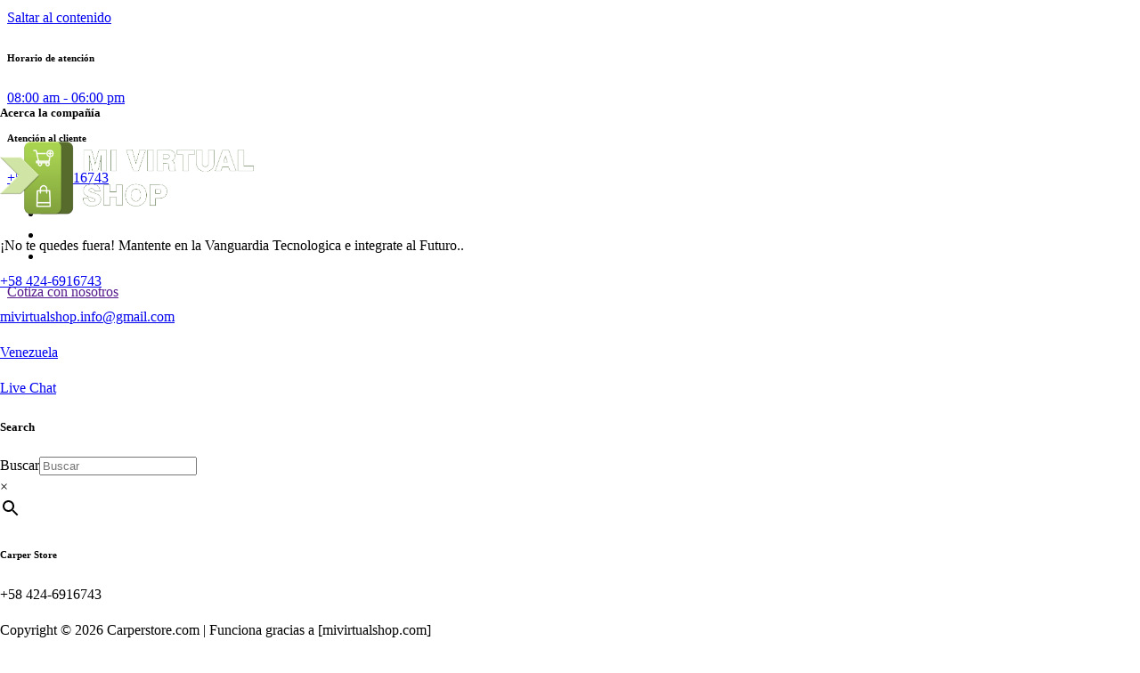

--- FILE ---
content_type: text/html; charset=UTF-8
request_url: https://carperstore.com/shop/perfumes/mirage/perfume-mirage-fleur-damour-red-dama/
body_size: 13968
content:
<!DOCTYPE html>
<html lang="es">
	<head>
		<meta charset="UTF-8">
		<meta name="viewport" content="width=device-width, initial-scale=1">
		<link rel="profile" href="https://gmpg.org/xfn/11">
		
		<title>PERFUME MIRAGE FLEUR D`AMOUR RED (DAMA) -</title>
<meta name='robots' content='max-image-preview:large' />
	<style>img:is([sizes="auto" i], [sizes^="auto," i]) { contain-intrinsic-size: 3000px 1500px }</style>
	
<!-- This site is optimized with the Yoast SEO plugin v12.3 - https://yoast.com/wordpress/plugins/seo/ -->
<meta name="robots" content="max-snippet:-1, max-image-preview:large, max-video-preview:-1"/>
<link rel="canonical" href="https://carperstore.com/shop/perfumes/mirage/perfume-mirage-fleur-damour-red-dama/" />
<meta property="og:locale" content="es_ES" />
<meta property="og:type" content="article" />
<meta property="og:title" content="PERFUME MIRAGE FLEUR D`AMOUR RED (DAMA) -" />
<meta property="og:url" content="https://carperstore.com/shop/perfumes/mirage/perfume-mirage-fleur-damour-red-dama/" />
<meta property="article:publisher" content="https://www.facebook.com/Carperstore-476661115856390/" />
<meta property="og:image" content="https://carperstore.com/wp-content/uploads/2019/08/Fleur-D’amour-red-Kenzo-flower-L´elixir-By-Kenzo.jpg" />
<meta property="og:image:secure_url" content="https://carperstore.com/wp-content/uploads/2019/08/Fleur-D’amour-red-Kenzo-flower-L´elixir-By-Kenzo.jpg" />
<meta property="og:image:width" content="768" />
<meta property="og:image:height" content="1080" />
<meta name="twitter:card" content="summary_large_image" />
<meta name="twitter:title" content="PERFUME MIRAGE FLEUR D`AMOUR RED (DAMA) -" />
<meta name="twitter:site" content="@carperstorevzla" />
<meta name="twitter:image" content="https://carperstore.com/wp-content/uploads/2019/08/Fleur-D’amour-red-Kenzo-flower-L´elixir-By-Kenzo.jpg" />
<meta name="twitter:creator" content="@carperstorevzla" />
<script type='application/ld+json' class='yoast-schema-graph yoast-schema-graph--main'>{"@context":"https://schema.org","@graph":[{"@type":"WebSite","@id":"https://carperstore.com/#website","url":"https://carperstore.com/","name":"Carper Store","potentialAction":{"@type":"SearchAction","target":"https://carperstore.com/?s={search_term_string}","query-input":"required name=search_term_string"}},{"@type":"ImageObject","@id":"https://carperstore.com/shop/perfumes/mirage/perfume-mirage-fleur-damour-red-dama/#primaryimage","url":"https://carperstore.com/wp-content/uploads/2019/08/Fleur-D\u2019amour-red-Kenzo-flower-L\u00b4elixir-By-Kenzo.jpg","width":768,"height":1080},{"@type":"WebPage","@id":"https://carperstore.com/shop/perfumes/mirage/perfume-mirage-fleur-damour-red-dama/#webpage","url":"https://carperstore.com/shop/perfumes/mirage/perfume-mirage-fleur-damour-red-dama/","inLanguage":"es","name":"PERFUME MIRAGE FLEUR D`AMOUR RED (DAMA) -","isPartOf":{"@id":"https://carperstore.com/#website"},"primaryImageOfPage":{"@id":"https://carperstore.com/shop/perfumes/mirage/perfume-mirage-fleur-damour-red-dama/#primaryimage"},"datePublished":"2021-06-18T13:53:05-04:30","dateModified":"2025-06-26T17:30:50-04:30"}]}</script>
<!-- / Yoast SEO plugin. -->

<link rel='dns-prefetch' href='//fonts.googleapis.com' />
<link rel="alternate" type="application/rss+xml" title=" &raquo; Feed" href="https://carperstore.com/feed/" />
<link rel="alternate" type="application/rss+xml" title=" &raquo; Feed de los comentarios" href="https://carperstore.com/comments/feed/" />
<script type="text/javascript">
/* <![CDATA[ */
window._wpemojiSettings = {"baseUrl":"https:\/\/s.w.org\/images\/core\/emoji\/16.0.1\/72x72\/","ext":".png","svgUrl":"https:\/\/s.w.org\/images\/core\/emoji\/16.0.1\/svg\/","svgExt":".svg","source":{"concatemoji":"https:\/\/carperstore.com\/wp-includes\/js\/wp-emoji-release.min.js?ver=6.8.3"}};
/*! This file is auto-generated */
!function(s,n){var o,i,e;function c(e){try{var t={supportTests:e,timestamp:(new Date).valueOf()};sessionStorage.setItem(o,JSON.stringify(t))}catch(e){}}function p(e,t,n){e.clearRect(0,0,e.canvas.width,e.canvas.height),e.fillText(t,0,0);var t=new Uint32Array(e.getImageData(0,0,e.canvas.width,e.canvas.height).data),a=(e.clearRect(0,0,e.canvas.width,e.canvas.height),e.fillText(n,0,0),new Uint32Array(e.getImageData(0,0,e.canvas.width,e.canvas.height).data));return t.every(function(e,t){return e===a[t]})}function u(e,t){e.clearRect(0,0,e.canvas.width,e.canvas.height),e.fillText(t,0,0);for(var n=e.getImageData(16,16,1,1),a=0;a<n.data.length;a++)if(0!==n.data[a])return!1;return!0}function f(e,t,n,a){switch(t){case"flag":return n(e,"\ud83c\udff3\ufe0f\u200d\u26a7\ufe0f","\ud83c\udff3\ufe0f\u200b\u26a7\ufe0f")?!1:!n(e,"\ud83c\udde8\ud83c\uddf6","\ud83c\udde8\u200b\ud83c\uddf6")&&!n(e,"\ud83c\udff4\udb40\udc67\udb40\udc62\udb40\udc65\udb40\udc6e\udb40\udc67\udb40\udc7f","\ud83c\udff4\u200b\udb40\udc67\u200b\udb40\udc62\u200b\udb40\udc65\u200b\udb40\udc6e\u200b\udb40\udc67\u200b\udb40\udc7f");case"emoji":return!a(e,"\ud83e\udedf")}return!1}function g(e,t,n,a){var r="undefined"!=typeof WorkerGlobalScope&&self instanceof WorkerGlobalScope?new OffscreenCanvas(300,150):s.createElement("canvas"),o=r.getContext("2d",{willReadFrequently:!0}),i=(o.textBaseline="top",o.font="600 32px Arial",{});return e.forEach(function(e){i[e]=t(o,e,n,a)}),i}function t(e){var t=s.createElement("script");t.src=e,t.defer=!0,s.head.appendChild(t)}"undefined"!=typeof Promise&&(o="wpEmojiSettingsSupports",i=["flag","emoji"],n.supports={everything:!0,everythingExceptFlag:!0},e=new Promise(function(e){s.addEventListener("DOMContentLoaded",e,{once:!0})}),new Promise(function(t){var n=function(){try{var e=JSON.parse(sessionStorage.getItem(o));if("object"==typeof e&&"number"==typeof e.timestamp&&(new Date).valueOf()<e.timestamp+604800&&"object"==typeof e.supportTests)return e.supportTests}catch(e){}return null}();if(!n){if("undefined"!=typeof Worker&&"undefined"!=typeof OffscreenCanvas&&"undefined"!=typeof URL&&URL.createObjectURL&&"undefined"!=typeof Blob)try{var e="postMessage("+g.toString()+"("+[JSON.stringify(i),f.toString(),p.toString(),u.toString()].join(",")+"));",a=new Blob([e],{type:"text/javascript"}),r=new Worker(URL.createObjectURL(a),{name:"wpTestEmojiSupports"});return void(r.onmessage=function(e){c(n=e.data),r.terminate(),t(n)})}catch(e){}c(n=g(i,f,p,u))}t(n)}).then(function(e){for(var t in e)n.supports[t]=e[t],n.supports.everything=n.supports.everything&&n.supports[t],"flag"!==t&&(n.supports.everythingExceptFlag=n.supports.everythingExceptFlag&&n.supports[t]);n.supports.everythingExceptFlag=n.supports.everythingExceptFlag&&!n.supports.flag,n.DOMReady=!1,n.readyCallback=function(){n.DOMReady=!0}}).then(function(){return e}).then(function(){var e;n.supports.everything||(n.readyCallback(),(e=n.source||{}).concatemoji?t(e.concatemoji):e.wpemoji&&e.twemoji&&(t(e.twemoji),t(e.wpemoji)))}))}((window,document),window._wpemojiSettings);
/* ]]> */
</script>
<style id='wp-emoji-styles-inline-css' type='text/css'>

	img.wp-smiley, img.emoji {
		display: inline !important;
		border: none !important;
		box-shadow: none !important;
		height: 1em !important;
		width: 1em !important;
		margin: 0 0.07em !important;
		vertical-align: -0.1em !important;
		background: none !important;
		padding: 0 !important;
	}
</style>
<link rel='stylesheet' id='wp-block-library-css' href='https://carperstore.com/wp-includes/css/dist/block-library/style.min.css?ver=6.8.3' type='text/css' media='all' />
<style id='classic-theme-styles-inline-css' type='text/css'>
/*! This file is auto-generated */
.wp-block-button__link{color:#fff;background-color:#32373c;border-radius:9999px;box-shadow:none;text-decoration:none;padding:calc(.667em + 2px) calc(1.333em + 2px);font-size:1.125em}.wp-block-file__button{background:#32373c;color:#fff;text-decoration:none}
</style>
<style id='global-styles-inline-css' type='text/css'>
:root{--wp--preset--aspect-ratio--square: 1;--wp--preset--aspect-ratio--4-3: 4/3;--wp--preset--aspect-ratio--3-4: 3/4;--wp--preset--aspect-ratio--3-2: 3/2;--wp--preset--aspect-ratio--2-3: 2/3;--wp--preset--aspect-ratio--16-9: 16/9;--wp--preset--aspect-ratio--9-16: 9/16;--wp--preset--color--black: #000000;--wp--preset--color--cyan-bluish-gray: #abb8c3;--wp--preset--color--white: #ffffff;--wp--preset--color--pale-pink: #f78da7;--wp--preset--color--vivid-red: #cf2e2e;--wp--preset--color--luminous-vivid-orange: #ff6900;--wp--preset--color--luminous-vivid-amber: #fcb900;--wp--preset--color--light-green-cyan: #7bdcb5;--wp--preset--color--vivid-green-cyan: #00d084;--wp--preset--color--pale-cyan-blue: #8ed1fc;--wp--preset--color--vivid-cyan-blue: #0693e3;--wp--preset--color--vivid-purple: #9b51e0;--wp--preset--gradient--vivid-cyan-blue-to-vivid-purple: linear-gradient(135deg,rgba(6,147,227,1) 0%,rgb(155,81,224) 100%);--wp--preset--gradient--light-green-cyan-to-vivid-green-cyan: linear-gradient(135deg,rgb(122,220,180) 0%,rgb(0,208,130) 100%);--wp--preset--gradient--luminous-vivid-amber-to-luminous-vivid-orange: linear-gradient(135deg,rgba(252,185,0,1) 0%,rgba(255,105,0,1) 100%);--wp--preset--gradient--luminous-vivid-orange-to-vivid-red: linear-gradient(135deg,rgba(255,105,0,1) 0%,rgb(207,46,46) 100%);--wp--preset--gradient--very-light-gray-to-cyan-bluish-gray: linear-gradient(135deg,rgb(238,238,238) 0%,rgb(169,184,195) 100%);--wp--preset--gradient--cool-to-warm-spectrum: linear-gradient(135deg,rgb(74,234,220) 0%,rgb(151,120,209) 20%,rgb(207,42,186) 40%,rgb(238,44,130) 60%,rgb(251,105,98) 80%,rgb(254,248,76) 100%);--wp--preset--gradient--blush-light-purple: linear-gradient(135deg,rgb(255,206,236) 0%,rgb(152,150,240) 100%);--wp--preset--gradient--blush-bordeaux: linear-gradient(135deg,rgb(254,205,165) 0%,rgb(254,45,45) 50%,rgb(107,0,62) 100%);--wp--preset--gradient--luminous-dusk: linear-gradient(135deg,rgb(255,203,112) 0%,rgb(199,81,192) 50%,rgb(65,88,208) 100%);--wp--preset--gradient--pale-ocean: linear-gradient(135deg,rgb(255,245,203) 0%,rgb(182,227,212) 50%,rgb(51,167,181) 100%);--wp--preset--gradient--electric-grass: linear-gradient(135deg,rgb(202,248,128) 0%,rgb(113,206,126) 100%);--wp--preset--gradient--midnight: linear-gradient(135deg,rgb(2,3,129) 0%,rgb(40,116,252) 100%);--wp--preset--font-size--small: 13px;--wp--preset--font-size--medium: 20px;--wp--preset--font-size--large: 36px;--wp--preset--font-size--x-large: 42px;--wp--preset--font-family--inter: "Inter", sans-serif;--wp--preset--font-family--cardo: Cardo;--wp--preset--spacing--20: 0.44rem;--wp--preset--spacing--30: 0.67rem;--wp--preset--spacing--40: 1rem;--wp--preset--spacing--50: 1.5rem;--wp--preset--spacing--60: 2.25rem;--wp--preset--spacing--70: 3.38rem;--wp--preset--spacing--80: 5.06rem;--wp--preset--shadow--natural: 6px 6px 9px rgba(0, 0, 0, 0.2);--wp--preset--shadow--deep: 12px 12px 50px rgba(0, 0, 0, 0.4);--wp--preset--shadow--sharp: 6px 6px 0px rgba(0, 0, 0, 0.2);--wp--preset--shadow--outlined: 6px 6px 0px -3px rgba(255, 255, 255, 1), 6px 6px rgba(0, 0, 0, 1);--wp--preset--shadow--crisp: 6px 6px 0px rgba(0, 0, 0, 1);}:where(.is-layout-flex){gap: 0.5em;}:where(.is-layout-grid){gap: 0.5em;}body .is-layout-flex{display: flex;}.is-layout-flex{flex-wrap: wrap;align-items: center;}.is-layout-flex > :is(*, div){margin: 0;}body .is-layout-grid{display: grid;}.is-layout-grid > :is(*, div){margin: 0;}:where(.wp-block-columns.is-layout-flex){gap: 2em;}:where(.wp-block-columns.is-layout-grid){gap: 2em;}:where(.wp-block-post-template.is-layout-flex){gap: 1.25em;}:where(.wp-block-post-template.is-layout-grid){gap: 1.25em;}.has-black-color{color: var(--wp--preset--color--black) !important;}.has-cyan-bluish-gray-color{color: var(--wp--preset--color--cyan-bluish-gray) !important;}.has-white-color{color: var(--wp--preset--color--white) !important;}.has-pale-pink-color{color: var(--wp--preset--color--pale-pink) !important;}.has-vivid-red-color{color: var(--wp--preset--color--vivid-red) !important;}.has-luminous-vivid-orange-color{color: var(--wp--preset--color--luminous-vivid-orange) !important;}.has-luminous-vivid-amber-color{color: var(--wp--preset--color--luminous-vivid-amber) !important;}.has-light-green-cyan-color{color: var(--wp--preset--color--light-green-cyan) !important;}.has-vivid-green-cyan-color{color: var(--wp--preset--color--vivid-green-cyan) !important;}.has-pale-cyan-blue-color{color: var(--wp--preset--color--pale-cyan-blue) !important;}.has-vivid-cyan-blue-color{color: var(--wp--preset--color--vivid-cyan-blue) !important;}.has-vivid-purple-color{color: var(--wp--preset--color--vivid-purple) !important;}.has-black-background-color{background-color: var(--wp--preset--color--black) !important;}.has-cyan-bluish-gray-background-color{background-color: var(--wp--preset--color--cyan-bluish-gray) !important;}.has-white-background-color{background-color: var(--wp--preset--color--white) !important;}.has-pale-pink-background-color{background-color: var(--wp--preset--color--pale-pink) !important;}.has-vivid-red-background-color{background-color: var(--wp--preset--color--vivid-red) !important;}.has-luminous-vivid-orange-background-color{background-color: var(--wp--preset--color--luminous-vivid-orange) !important;}.has-luminous-vivid-amber-background-color{background-color: var(--wp--preset--color--luminous-vivid-amber) !important;}.has-light-green-cyan-background-color{background-color: var(--wp--preset--color--light-green-cyan) !important;}.has-vivid-green-cyan-background-color{background-color: var(--wp--preset--color--vivid-green-cyan) !important;}.has-pale-cyan-blue-background-color{background-color: var(--wp--preset--color--pale-cyan-blue) !important;}.has-vivid-cyan-blue-background-color{background-color: var(--wp--preset--color--vivid-cyan-blue) !important;}.has-vivid-purple-background-color{background-color: var(--wp--preset--color--vivid-purple) !important;}.has-black-border-color{border-color: var(--wp--preset--color--black) !important;}.has-cyan-bluish-gray-border-color{border-color: var(--wp--preset--color--cyan-bluish-gray) !important;}.has-white-border-color{border-color: var(--wp--preset--color--white) !important;}.has-pale-pink-border-color{border-color: var(--wp--preset--color--pale-pink) !important;}.has-vivid-red-border-color{border-color: var(--wp--preset--color--vivid-red) !important;}.has-luminous-vivid-orange-border-color{border-color: var(--wp--preset--color--luminous-vivid-orange) !important;}.has-luminous-vivid-amber-border-color{border-color: var(--wp--preset--color--luminous-vivid-amber) !important;}.has-light-green-cyan-border-color{border-color: var(--wp--preset--color--light-green-cyan) !important;}.has-vivid-green-cyan-border-color{border-color: var(--wp--preset--color--vivid-green-cyan) !important;}.has-pale-cyan-blue-border-color{border-color: var(--wp--preset--color--pale-cyan-blue) !important;}.has-vivid-cyan-blue-border-color{border-color: var(--wp--preset--color--vivid-cyan-blue) !important;}.has-vivid-purple-border-color{border-color: var(--wp--preset--color--vivid-purple) !important;}.has-vivid-cyan-blue-to-vivid-purple-gradient-background{background: var(--wp--preset--gradient--vivid-cyan-blue-to-vivid-purple) !important;}.has-light-green-cyan-to-vivid-green-cyan-gradient-background{background: var(--wp--preset--gradient--light-green-cyan-to-vivid-green-cyan) !important;}.has-luminous-vivid-amber-to-luminous-vivid-orange-gradient-background{background: var(--wp--preset--gradient--luminous-vivid-amber-to-luminous-vivid-orange) !important;}.has-luminous-vivid-orange-to-vivid-red-gradient-background{background: var(--wp--preset--gradient--luminous-vivid-orange-to-vivid-red) !important;}.has-very-light-gray-to-cyan-bluish-gray-gradient-background{background: var(--wp--preset--gradient--very-light-gray-to-cyan-bluish-gray) !important;}.has-cool-to-warm-spectrum-gradient-background{background: var(--wp--preset--gradient--cool-to-warm-spectrum) !important;}.has-blush-light-purple-gradient-background{background: var(--wp--preset--gradient--blush-light-purple) !important;}.has-blush-bordeaux-gradient-background{background: var(--wp--preset--gradient--blush-bordeaux) !important;}.has-luminous-dusk-gradient-background{background: var(--wp--preset--gradient--luminous-dusk) !important;}.has-pale-ocean-gradient-background{background: var(--wp--preset--gradient--pale-ocean) !important;}.has-electric-grass-gradient-background{background: var(--wp--preset--gradient--electric-grass) !important;}.has-midnight-gradient-background{background: var(--wp--preset--gradient--midnight) !important;}.has-small-font-size{font-size: var(--wp--preset--font-size--small) !important;}.has-medium-font-size{font-size: var(--wp--preset--font-size--medium) !important;}.has-large-font-size{font-size: var(--wp--preset--font-size--large) !important;}.has-x-large-font-size{font-size: var(--wp--preset--font-size--x-large) !important;}
:where(.wp-block-post-template.is-layout-flex){gap: 1.25em;}:where(.wp-block-post-template.is-layout-grid){gap: 1.25em;}
:where(.wp-block-columns.is-layout-flex){gap: 2em;}:where(.wp-block-columns.is-layout-grid){gap: 2em;}
:root :where(.wp-block-pullquote){font-size: 1.5em;line-height: 1.6;}
</style>
<link rel='stylesheet' id='ufbl-custom-select-css-css' href='https://carperstore.com/wp-content/plugins/ultimate-form-builder-lite/css/jquery.selectbox.css?ver=1.4.4' type='text/css' media='all' />
<link rel='stylesheet' id='ufbl-front-css-css' href='https://carperstore.com/wp-content/plugins/ultimate-form-builder-lite/css/frontend.css?ver=1.4.4' type='text/css' media='all' />
<link rel='stylesheet' id='woo-product-disable-css' href='https://carperstore.com/wp-content/plugins/woo-product-disable/public/css/woo-product-disable-public.css?ver=1.0.0' type='text/css' media='all' />
<link rel='stylesheet' id='woocommerce-layout-css' href='https://carperstore.com/wp-content/plugins/woocommerce/assets/css/woocommerce-layout.css?ver=9.1.5' type='text/css' media='all' />
<style id='woocommerce-layout-inline-css' type='text/css'>

	.infinite-scroll .woocommerce-pagination {
		display: none;
	}
</style>
<link rel='stylesheet' id='woocommerce-smallscreen-css' href='https://carperstore.com/wp-content/plugins/woocommerce/assets/css/woocommerce-smallscreen.css?ver=9.1.5' type='text/css' media='only screen and (max-width: 768px)' />
<link rel='stylesheet' id='woocommerce-general-css' href='https://carperstore.com/wp-content/plugins/woocommerce/assets/css/woocommerce.css?ver=9.1.5' type='text/css' media='all' />
<style id='woocommerce-inline-inline-css' type='text/css'>
.woocommerce form .form-row .required { visibility: visible; }
</style>
<link rel='stylesheet' id='aws-style-css' href='https://carperstore.com/wp-content/plugins/advanced-woo-search/assets/css/common.min.css?ver=3.05' type='text/css' media='all' />
<link rel='stylesheet' id='yith_wcbsl_frontend_style-css' href='https://carperstore.com/wp-content/plugins/yith-woocommerce-best-sellers/assets/css/frontend.css?ver=6.8.3' type='text/css' media='all' />
<link rel='stylesheet' id='bootstrap-min-css' href='https://carperstore.com/wp-content/themes/cozipress/assets/css/bootstrap.min.css?ver=6.8.3' type='text/css' media='all' />
<link rel='stylesheet' id='owl-carousel-min-css' href='https://carperstore.com/wp-content/themes/cozipress/assets/css/owl.carousel.min.css?ver=6.8.3' type='text/css' media='all' />
<link rel='stylesheet' id='font-awesome-css' href='https://carperstore.com/wp-content/themes/cozipress/assets/css/fonts/font-awesome/css/font-awesome.min.css?ver=6.8.3' type='text/css' media='all' />
<style id='font-awesome-inline-css' type='text/css'>
[data-font="FontAwesome"]:before {font-family: 'FontAwesome' !important;content: attr(data-icon) !important;speak: none !important;font-weight: normal !important;font-variant: normal !important;text-transform: none !important;line-height: 1 !important;font-style: normal !important;-webkit-font-smoothing: antialiased !important;-moz-osx-font-smoothing: grayscale !important;}
</style>
<link rel='stylesheet' id='animate-css' href='https://carperstore.com/wp-content/themes/cozipress/assets/css/animate.min.css?ver=6.8.3' type='text/css' media='all' />
<link rel='stylesheet' id='cozipress-editor-style-css' href='https://carperstore.com/wp-content/themes/cozipress/assets/css/editor-style.css?ver=6.8.3' type='text/css' media='all' />
<link rel='stylesheet' id='cozipress-menus-css' href='https://carperstore.com/wp-content/themes/cozipress/assets/css/classic-menu.css?ver=6.8.3' type='text/css' media='all' />
<link rel='stylesheet' id='cozipress-widgets-css' href='https://carperstore.com/wp-content/themes/cozipress/assets/css/widgets.css?ver=6.8.3' type='text/css' media='all' />
<link rel='stylesheet' id='cozipress-main-css' href='https://carperstore.com/wp-content/themes/cozipress/assets/css/main.css?ver=6.8.3' type='text/css' media='all' />
<link rel='stylesheet' id='cozipress-woo-css' href='https://carperstore.com/wp-content/themes/cozipress/assets/css/woo.css?ver=6.8.3' type='text/css' media='all' />
<link rel='stylesheet' id='cozipress-media-query-css' href='https://carperstore.com/wp-content/themes/cozipress/assets/css/responsive.css?ver=6.8.3' type='text/css' media='all' />
<link rel='stylesheet' id='cozipress-style-css' href='https://carperstore.com/wp-content/themes/cozipress/style.css?ver=6.8.3' type='text/css' media='all' />
<style id='cozipress-style-inline-css' type='text/css'>
@media (min-width: 992px) {
							.footer-parallax .cozipress-content {
								position: relative;
								margin-bottom: 728px;
								box-shadow: 0 5px 10px 0 rgb(51 51 51 / 50%);
								z-index: 1;
							}
							.footer-parallax .main-footer {
								position: fixed;
								bottom: 0;
								left: 0;
								width: 100%;
								z-index: 0;
							}
						}

.logo img, .mobile-logo img {
				max-width: 285px;
			}
.main-slider {
		background: rgba(0, 0, 0, 0.75);
	}
.breadcrumb-area {
		 		min-height: 236px;
		 	}
.breadcrumb-area:after {
		 		opacity: 1;
		 	}
 body{ 
			font-size: 16px;
			line-height: 1.5;
			text-transform: inherit;
			font-style: inherit;
		}
 h1{ 
				font-size: px;
				line-height: ;
				text-transform: inherit;
				font-style: inherit;
			}
 h2{ 
				font-size: px;
				line-height: ;
				text-transform: inherit;
				font-style: inherit;
			}
 h3{ 
				font-size: px;
				line-height: ;
				text-transform: inherit;
				font-style: inherit;
			}
 h4{ 
				font-size: px;
				line-height: ;
				text-transform: inherit;
				font-style: inherit;
			}
 h5{ 
				font-size: px;
				line-height: ;
				text-transform: inherit;
				font-style: inherit;
			}
 h6{ 
				font-size: px;
				line-height: ;
				text-transform: inherit;
				font-style: inherit;
			}

</style>
<link rel='stylesheet' id='cozipress-fonts-css' href='//fonts.googleapis.com/css?family=Source+Sans+Pro%3Aital%2Cwght%400%2C200%3B0%2C300%3B0%2C400%3B0%2C600%3B0%2C700%3B0%2C900%3B1%2C200%3B1%2C300%3B1%2C400%3B1%2C600%3B1%2C700%3B1%2C900&#038;subset=latin%2Clatin-ext' type='text/css' media='all' />
<script type="text/javascript" src="https://carperstore.com/wp-includes/js/jquery/jquery.min.js?ver=3.7.1" id="jquery-core-js"></script>
<script type="text/javascript" src="https://carperstore.com/wp-includes/js/jquery/jquery-migrate.min.js?ver=3.4.1" id="jquery-migrate-js"></script>
<script type="text/javascript" src="https://carperstore.com/wp-content/plugins/ultimate-form-builder-lite/js/jquery.selectbox-0.2.min.js?ver=1.4.4" id="ufbl-custom-select-js-js"></script>
<script type="text/javascript" id="ufbl-front-js-js-extra">
/* <![CDATA[ */
var frontend_js_obj = {"default_error_message":"This field is required","ajax_url":"https:\/\/carperstore.com\/wp-admin\/admin-ajax.php","ajax_nonce":"01ab8fa1a7"};
/* ]]> */
</script>
<script type="text/javascript" src="https://carperstore.com/wp-content/plugins/ultimate-form-builder-lite/js/frontend.js?ver=1.4.4" id="ufbl-front-js-js"></script>
<script type="text/javascript" src="https://carperstore.com/wp-content/plugins/woo-product-disable/public/js/woo-product-disable-public.js?ver=1.0.0" id="woo-product-disable-js"></script>
<script type="text/javascript" src="https://carperstore.com/wp-content/plugins/woocommerce/assets/js/jquery-blockui/jquery.blockUI.min.js?ver=2.7.0-wc.9.1.5" id="jquery-blockui-js" defer="defer" data-wp-strategy="defer"></script>
<script type="text/javascript" id="wc-add-to-cart-js-extra">
/* <![CDATA[ */
var wc_add_to_cart_params = {"ajax_url":"\/wp-admin\/admin-ajax.php","wc_ajax_url":"\/?wc-ajax=%%endpoint%%","i18n_view_cart":"View cart","cart_url":"https:\/\/carperstore.com\/cart\/","is_cart":"","cart_redirect_after_add":"no"};
/* ]]> */
</script>
<script type="text/javascript" src="https://carperstore.com/wp-content/plugins/woocommerce/assets/js/frontend/add-to-cart.min.js?ver=9.1.5" id="wc-add-to-cart-js" defer="defer" data-wp-strategy="defer"></script>
<script type="text/javascript" id="wc-single-product-js-extra">
/* <![CDATA[ */
var wc_single_product_params = {"i18n_required_rating_text":"Please select a rating","review_rating_required":"yes","flexslider":{"rtl":false,"animation":"slide","smoothHeight":true,"directionNav":false,"controlNav":"thumbnails","slideshow":false,"animationSpeed":500,"animationLoop":false,"allowOneSlide":false},"zoom_enabled":"","zoom_options":[],"photoswipe_enabled":"","photoswipe_options":{"shareEl":false,"closeOnScroll":false,"history":false,"hideAnimationDuration":0,"showAnimationDuration":0},"flexslider_enabled":""};
/* ]]> */
</script>
<script type="text/javascript" src="https://carperstore.com/wp-content/plugins/woocommerce/assets/js/frontend/single-product.min.js?ver=9.1.5" id="wc-single-product-js" defer="defer" data-wp-strategy="defer"></script>
<script type="text/javascript" src="https://carperstore.com/wp-content/plugins/woocommerce/assets/js/js-cookie/js.cookie.min.js?ver=2.1.4-wc.9.1.5" id="js-cookie-js" defer="defer" data-wp-strategy="defer"></script>
<script type="text/javascript" id="woocommerce-js-extra">
/* <![CDATA[ */
var woocommerce_params = {"ajax_url":"\/wp-admin\/admin-ajax.php","wc_ajax_url":"\/?wc-ajax=%%endpoint%%"};
/* ]]> */
</script>
<script type="text/javascript" src="https://carperstore.com/wp-content/plugins/woocommerce/assets/js/frontend/woocommerce.min.js?ver=9.1.5" id="woocommerce-js" defer="defer" data-wp-strategy="defer"></script>
<script type="text/javascript" src="https://carperstore.com/wp-content/themes/cozipress/assets/js/wow.min.js?ver=6.8.3" id="wow-min-js"></script>
<link rel="https://api.w.org/" href="https://carperstore.com/wp-json/" /><link rel="alternate" title="JSON" type="application/json" href="https://carperstore.com/wp-json/wp/v2/product/1332" /><link rel="EditURI" type="application/rsd+xml" title="RSD" href="https://carperstore.com/xmlrpc.php?rsd" />
<meta name="generator" content="WordPress 6.8.3" />
<meta name="generator" content="WooCommerce 9.1.5" />
<link rel='shortlink' href='https://carperstore.com/?p=1332' />
<link rel="alternate" title="oEmbed (JSON)" type="application/json+oembed" href="https://carperstore.com/wp-json/oembed/1.0/embed?url=https%3A%2F%2Fcarperstore.com%2Fshop%2Fperfumes%2Fmirage%2Fperfume-mirage-fleur-damour-red-dama%2F" />
<link rel="alternate" title="oEmbed (XML)" type="text/xml+oembed" href="https://carperstore.com/wp-json/oembed/1.0/embed?url=https%3A%2F%2Fcarperstore.com%2Fshop%2Fperfumes%2Fmirage%2Fperfume-mirage-fleur-damour-red-dama%2F&#038;format=xml" />
	<noscript><style>.woocommerce-product-gallery{ opacity: 1 !important; }</style></noscript>
		<style type="text/css">
			.site-title,
		.site-description {
			position: absolute;
			clip: rect(1px, 1px, 1px, 1px);
		}
		</style>
	<style class='wp-fonts-local' type='text/css'>
@font-face{font-family:Inter;font-style:normal;font-weight:300 900;font-display:fallback;src:url('https://carperstore.com/wp-content/plugins/woocommerce/assets/fonts/Inter-VariableFont_slnt,wght.woff2') format('woff2');font-stretch:normal;}
@font-face{font-family:Cardo;font-style:normal;font-weight:400;font-display:fallback;src:url('https://carperstore.com/wp-content/plugins/woocommerce/assets/fonts/cardo_normal_400.woff2') format('woff2');}
</style>
<link rel="icon" href="https://carperstore.com/wp-content/uploads/2025/06/cropped-Logo-Carper-Store-final-scaled-1-32x32.jpg" sizes="32x32" />
<link rel="icon" href="https://carperstore.com/wp-content/uploads/2025/06/cropped-Logo-Carper-Store-final-scaled-1-192x192.jpg" sizes="192x192" />
<link rel="apple-touch-icon" href="https://carperstore.com/wp-content/uploads/2025/06/cropped-Logo-Carper-Store-final-scaled-1-180x180.jpg" />
<meta name="msapplication-TileImage" content="https://carperstore.com/wp-content/uploads/2025/06/cropped-Logo-Carper-Store-final-scaled-1-270x270.jpg" />
		<style type="text/css" id="wp-custom-css">
			/*------ Theme Default Css
=======================================*/

/*===== 01. Common Style Start =====*/

/* Colors */

:root {
    --bs-black:#000000;
    --bs-blue:#0d6efd;
    --bs-indigo:#6610f2;
    --bs-purple:#6f42c1;
    --bs-pink:#d63384;
    --bs-red:#dc221c;
    --bs-orange:#fd7e14;
    --bs-orange-dark:#ee4a34;
    --bs-orange-dark-light:#fae4df;
    --bs-yellow:#ffcc00;
    --bs-green:#28a745;
    --bs-teal:#20c997;
    --bs-cyan:#17a2b8;
    --bs-white:#ffffff;
    --bs-gray:#dedede;
    --bs-gray-light: #f7f7f7;
    --bs-gray-dark:#343a40;
    --bs-primary:#c43a2d;
    --bs-primary-dark:#025ce2;
    --bs-primary-light: #effffc;
    --bs-primary-shadow:rgb(0 123 255 / 0.5);
    --bs-secondary:#000;
    --bs-secondary-dark: #1f2120;
    --bs-gray-500: #f2f2f2;
    --bs-gray-500-thumb: #c2c2c2;
    --bs-success:#28a745;
    --bs-info:#17a2b8;
    --bs-warning:#ffc107;
    --bs-danger:#dc3545;
    --bs-light:#f8f9fa;
    --bs-dark:#343a40;
    --bs-font-sans-serif:"Source Sans Pro",system-ui,-apple-system,"Segoe UI",Roboto,"Helvetica Neue",Arial,"Noto Sans",sans-serif,"Apple Color Emoji","Segoe UI Emoji","Segoe UI Symbol","Noto Color Emoji";
    --bs-font-monospace:SFMono-Regular,Menlo,Monaco,Consolas,"Liberation Mono","Courier New",monospace;
    --bs-font-awesome: "FontAwesome";
    --bs-gradient:linear-gradient(180deg,rgba(255,255,255,0.15),rgba(255,255,255,0));
    --bs-gradient-image:linear-gradient(180deg,rgba(255,255,255,0.15),rgba(255,255,255,0));
    --bs-shadow: 2px 5px 20px rgba(0, 0, 0, .2);
    --bs-radius: 0.1875rem;
    --bs-theme-radius: 6.25rem;
    --bs-transition: all .35s cubic-bezier(.645,.045,.355,1);
    --bs-transition-slow: all .55s cubic-bezier(.645,.045,.355,1);
    --bs-transition-very-slow: all .75s cubic-bezier(.645,.045,.355,1);
}

.bg-primary-light {
    background-color: var(--bs-primary-light);
}
		</style>
			</head>
<body data-rsssl=1 class="wp-singular product-template-default single single-product postid-1332 wp-custom-logo wp-theme-cozipress header-transparent homepage-1 theme-cozipress woocommerce woocommerce-page woocommerce-no-js group-blog footer-parallax" >

	<div id="page" class="site">
		<a class="skip-link screen-reader-text" href="#content">Saltar al contenido</a>
	
	<!--===// Start: Main Header
    =================================-->
    <header id="main-header" class="main-header">
        			<div id="above-header" class="above-header d-lg-block d-none wow fadeInDown">
				<div class="header-widget d-flex align-items-center">
					<div class="container">
						<div class="row">
							<div class="col-lg-6 col-12 mb-lg-0 mb-4">
								<div class="widget-left text-lg-left text-center">
											<aside class="widget widget-contact first">
			<div class="contact-area">
				<div class="contact-icon">
					<div class="contact-corn"><i class="fa fa-clock-o"></i></div>
				</div>
				<div class="contact-info">
					<h6 class="title">Horario de atención</h6>
					<p class="text"><a href="javascript:void(0);">08:00 am - 06:00 pm</a></p>
				</div>
			</div>
		</aside>
				<aside class="widget widget-contact second">
			<div class="contact-area">
				<div class="contact-icon">
					<div class="contact-corn"><i class="fa fa-phone"></i></div>
				</div>
				<div class="contact-info">
					<h6 class="title">Atención al cliente</h6>
					<p class="text"><a href="tel:+58 424-6916743">+58 424-6916743</a></p>
				</div>
			</div>
		</aside>
			
								</div>
							</div>
							<div class="col-lg-6 col-12 mb-lg-0 mb-4">                            
								<div class="widget-right justify-content-lg-end justify-content-center text-lg-right text-center">
											<aside class="widget widget_social_widget third">
			<ul>
								<li><a href="#"><i class="fa fa-facebook"></i></a></li>
								<li><a href="#"><i class="fa fa-twitter"></i></a></li>
								<li><a href="#"><i class="fa fa-instagram"></i></a></li>
							</ul>
		</aside>
													<aside class="widget textwidget btn">
															<a href=""  class="btn btn-primary btn-like-icon">Cotiza con nosotros <span class="bticn"><i class="fa fa-arrow-right"></i></span></a>
													</aside>	
																	</div>
							</div>
						</div>
					</div>
				</div>
			</div>
				
		<!--===// Start: Navigation Wrapper
        =================================-->
        <div class="navigation-wrapper">
            <!--===// Start: Main Desktop Navigation
            =================================-->
            <div class="main-navigation-area d-none d-lg-block">
                <div class="main-navigation is-sticky-on ">
                    <div class="container">
                        <div class="row">
                            <div class="col-3 my-auto">
                                <div class="logo">
                                   <a href="https://carperstore.com/" class="custom-logo-link" rel="home"><img width="2560" height="2560" src="https://carperstore.com/wp-content/uploads/2025/06/Logo-Carper-blanco-scaled.png" class="custom-logo" alt="" decoding="async" fetchpriority="high" srcset="https://carperstore.com/wp-content/uploads/2025/06/Logo-Carper-blanco-scaled.png 2560w, https://carperstore.com/wp-content/uploads/2025/06/Logo-Carper-blanco-300x300.png 300w, https://carperstore.com/wp-content/uploads/2025/06/Logo-Carper-blanco-1024x1024.png 1024w, https://carperstore.com/wp-content/uploads/2025/06/Logo-Carper-blanco-150x150.png 150w, https://carperstore.com/wp-content/uploads/2025/06/Logo-Carper-blanco-768x768.png 768w, https://carperstore.com/wp-content/uploads/2025/06/Logo-Carper-blanco-1536x1536.png 1536w, https://carperstore.com/wp-content/uploads/2025/06/Logo-Carper-blanco-2048x2048.png 2048w, https://carperstore.com/wp-content/uploads/2025/06/Logo-Carper-blanco-600x600.png 600w, https://carperstore.com/wp-content/uploads/2025/06/Logo-Carper-blanco-100x100.png 100w" sizes="(max-width: 2560px) 100vw, 2560px" /></a>									                                </div>
                            </div>
                            <div class="col-9 my-auto">
                                <nav class="navbar-area">
                                    <div class="main-navbar">
                                       <ul id="menu-custom-footer-menu" class="main-menu"><li itemscope="itemscope" itemtype="https://www.schema.org/SiteNavigationElement" id="menu-item-350" class="menu-item menu-item-type-post_type menu-item-object-page menu-item-350 nav-item"><a title="Inicio" href="https://carperstore.com/inicio/" class="nav-link">Inicio</a></li>
<li itemscope="itemscope" itemtype="https://www.schema.org/SiteNavigationElement" id="menu-item-351" class="menu-item menu-item-type-post_type menu-item-object-page menu-item-351 nav-item"><a title="Nuestra Empresa" href="https://carperstore.com/nuestra-empresa/" class="nav-link">Nuestra Empresa</a></li>
<li itemscope="itemscope" itemtype="https://www.schema.org/SiteNavigationElement" id="menu-item-349" class="menu-item menu-item-type-taxonomy menu-item-object-category menu-item-349 nav-item"><a title="Blog" href="https://carperstore.com/category/blog/" class="nav-link">Blog</a></li>
<li itemscope="itemscope" itemtype="https://www.schema.org/SiteNavigationElement" id="menu-item-352" class="menu-item menu-item-type-post_type menu-item-object-page menu-item-352 nav-item"><a title="Contacto" href="https://carperstore.com/contacto/" class="nav-link">Contacto</a></li>
<li itemscope="itemscope" itemtype="https://www.schema.org/SiteNavigationElement" id="menu-item-24528" class="menu-item menu-item-type-post_type menu-item-object-page menu-item-has-children current_page_parent dropdown menu-item-24528 nav-item"><a title="Productos" href="https://carperstore.com/productos/" class="nav-link">Productos</a>
<span class='mobile-collapsed d-lg-none'><button type='button' class='fa fa-chevron-right' aria-label='Mobile Collapsed'></button></span><ul class="dropdown-menu"  role="menu">
	<li itemscope="itemscope" itemtype="https://www.schema.org/SiteNavigationElement" id="menu-item-24594" class="menu-item menu-item-type-custom menu-item-object-custom menu-item-24594 nav-item"><a title="Perfumes" href="https://carperstore.com/categoria-producto/perfumes/" class="dropdown-item">Perfumes</a></li>
	<li itemscope="itemscope" itemtype="https://www.schema.org/SiteNavigationElement" id="menu-item-24596" class="menu-item menu-item-type-custom menu-item-object-custom menu-item-24596 nav-item"><a title="Oil Parfum" href="https://carperstore.com/categoria-producto/oil-parfum/" class="dropdown-item">Oil Parfum</a></li>
	<li itemscope="itemscope" itemtype="https://www.schema.org/SiteNavigationElement" id="menu-item-24595" class="menu-item menu-item-type-custom menu-item-object-custom menu-item-24595 nav-item"><a title="Splash y Cremas" href="https://carperstore.com/categoria-producto/perfumes-splash/" class="dropdown-item">Splash y Cremas</a></li>
	<li itemscope="itemscope" itemtype="https://www.schema.org/SiteNavigationElement" id="menu-item-24597" class="menu-item menu-item-type-custom menu-item-object-custom menu-item-24597 nav-item"><a title="Cosméticos" href="https://carperstore.com/categoria-producto/cosmeticos/" class="dropdown-item">Cosméticos</a></li>
</ul>
</li>
</ul>                            
                                    </div>
                                    <div class="main-menu-right">
                                        <ul class="menu-right-list">
																							                                        </ul>                            
                                    </div>
                                </nav>
                            </div>
                        </div>
                    </div>
                </div>
            </div>
            <!--===// End:  Main Desktop Navigation
            =================================-->
            <!--===// Start: Main Mobile Navigation
            =================================-->
            <div class="main-mobile-nav is-sticky-on"> 
                <div class="container">
                    <div class="row">
                        <div class="col-12">
                            <div class="main-mobile-menu">
                                <div class="mobile-logo">
                                    <div class="logo">
                                        <a href="https://carperstore.com/" class="custom-logo-link" rel="home"><img width="2560" height="2560" src="https://carperstore.com/wp-content/uploads/2025/06/Logo-Carper-blanco-scaled.png" class="custom-logo" alt="" decoding="async" srcset="https://carperstore.com/wp-content/uploads/2025/06/Logo-Carper-blanco-scaled.png 2560w, https://carperstore.com/wp-content/uploads/2025/06/Logo-Carper-blanco-300x300.png 300w, https://carperstore.com/wp-content/uploads/2025/06/Logo-Carper-blanco-1024x1024.png 1024w, https://carperstore.com/wp-content/uploads/2025/06/Logo-Carper-blanco-150x150.png 150w, https://carperstore.com/wp-content/uploads/2025/06/Logo-Carper-blanco-768x768.png 768w, https://carperstore.com/wp-content/uploads/2025/06/Logo-Carper-blanco-1536x1536.png 1536w, https://carperstore.com/wp-content/uploads/2025/06/Logo-Carper-blanco-2048x2048.png 2048w, https://carperstore.com/wp-content/uploads/2025/06/Logo-Carper-blanco-600x600.png 600w, https://carperstore.com/wp-content/uploads/2025/06/Logo-Carper-blanco-100x100.png 100w" sizes="(max-width: 2560px) 100vw, 2560px" /></a>										                                    </div>
                                </div>
                                <div class="menu-collapse-wrap">
                                    <div class="hamburger-menu">
                                        <button type="button" class="menu-collapsed" aria-label="Menú colapsado">
                                            <div class="top-bun"></div>
                                            <div class="meat"></div>
                                            <div class="bottom-bun"></div>
                                        </button>
                                    </div>
                                </div>
                                <div class="main-mobile-wrapper">
                                    <div id="mobile-menu-build" class="main-mobile-build">
                                        <button type="button" class="header-close-menu close-style" aria-label="Cerrar menú de cabecera"></button>
                                    </div>
                                </div>
																	<div class="header-above-btn">
										<button type="button" class="header-above-collapse" aria-label="Colapsar encina de la cabecera"><span></span></button>
									</div>
									<div class="header-above-wrapper">
										<div id="header-above-bar" class="header-above-bar"></div>
									</div>
									
                            </div>
                        </div>
                    </div>
                </div>        
            </div>
            <!--===// End: Main Mobile Navigation
            =================================-->
        </div>
        <!--===// End: Navigation Wrapper
        =================================-->
    </header>
    <!-- End: Main Header
    =================================-->	<section id="breadcrumb-section" class="breadcrumb-area breadcrumb-center" style="background: url(https://carperstore.com/wp-content/uploads/2024/08/imagen_2024-08-14_232339250.png) center center scroll;">
        <div class="container">
            <div class="row">
                <div class="col-12">
                    <div class="breadcrumb-content">
                        <div class="breadcrumb-heading">
								<h1>PERFUME MIRAGE FLEUR D`AMOUR RED (DAMA)</h1>
                        </div>
						<ol class="breadcrumb-list">
							<li><a href="https://carperstore.com/"><i class="fa fa-home"></i></a></li>
							<li>
								PERFUME MIRAGE FLEUR D`AMOUR RED (DAMA)							</li>
						</ol>
                    </div>                    
                </div>
            </div>
        </div>
    </section>
		
	<div id="content" class="cozipress-content">
	<!-- Product Sidebar Section -->
<section id="product" class="product-section st-py-default">
        <div class="container">
            <div class="row gy-lg-0 gy-5 wow fadeInUp">
			<!--Product Detail-->
							<div id="product-content" class="col-lg-12">
				
				<div class="woocommerce-notices-wrapper"></div><div id="product-1332" class="product type-product post-1332 status-publish first instock product_cat-mirage product_cat-perfumes product_cat-perfumes-splash product_tag-fleur-damour-red product_tag-kenzo product_tag-kenzo-flower-lelixir product_tag-mirage product_tag-mirage-brands has-post-thumbnail purchasable product-type-simple">

	<div class="woocommerce-product-gallery woocommerce-product-gallery--with-images woocommerce-product-gallery--columns-4 images" data-columns="4" style="opacity: 0; transition: opacity .25s ease-in-out;">
	<div class="woocommerce-product-gallery__wrapper">
		<div data-thumb="https://carperstore.com/wp-content/uploads/2019/08/Fleur-D’amour-red-Kenzo-flower-L´elixir-By-Kenzo-100x100.jpg" data-thumb-alt="" class="woocommerce-product-gallery__image"><a href="https://carperstore.com/wp-content/uploads/2019/08/Fleur-D’amour-red-Kenzo-flower-L´elixir-By-Kenzo.jpg"><img width="600" height="844" src="https://carperstore.com/wp-content/uploads/2019/08/Fleur-D’amour-red-Kenzo-flower-L´elixir-By-Kenzo-600x844.jpg" class="wp-post-image" alt="" title="Fleur D’amour red (Kenzo flower L´elixir By Kenzo)" data-caption="" data-src="https://carperstore.com/wp-content/uploads/2019/08/Fleur-D’amour-red-Kenzo-flower-L´elixir-By-Kenzo.jpg" data-large_image="https://carperstore.com/wp-content/uploads/2019/08/Fleur-D’amour-red-Kenzo-flower-L´elixir-By-Kenzo.jpg" data-large_image_width="768" data-large_image_height="1080" decoding="async" srcset="https://carperstore.com/wp-content/uploads/2019/08/Fleur-D’amour-red-Kenzo-flower-L´elixir-By-Kenzo-600x844.jpg 600w, https://carperstore.com/wp-content/uploads/2019/08/Fleur-D’amour-red-Kenzo-flower-L´elixir-By-Kenzo-213x300.jpg 213w, https://carperstore.com/wp-content/uploads/2019/08/Fleur-D’amour-red-Kenzo-flower-L´elixir-By-Kenzo.jpg 768w, https://carperstore.com/wp-content/uploads/2019/08/Fleur-D’amour-red-Kenzo-flower-L´elixir-By-Kenzo-728x1024.jpg 728w" sizes="(max-width: 600px) 100vw, 600px" /></a></div>
<div class="yith-wcbsl-badge-wrapper yith-wcbsl-mini-badge">
    <div class="yith-wcbsl-badge-content">
        Best Seller    </div>
</div>
	</div>
</div>

	<div class="summary entry-summary">
		<h1 class="product_title entry-title">PERFUME MIRAGE FLEUR D`AMOUR RED (DAMA)</h1><p class="price"><span class="woocommerce-Price-amount amount"><bdi><span class="woocommerce-Price-currencySymbol">&#36;</span>8,00</bdi></span></p>
<p class="stock in-stock">In stock</p>

	
	<form class="cart" action="https://carperstore.com/shop/perfumes/mirage/perfume-mirage-fleur-damour-red-dama/" method="post" enctype='multipart/form-data'>
		
		<div class="quantity">
		<label class="screen-reader-text" for="quantity_6972a4d52377c">PERFUME MIRAGE FLEUR D`AMOUR RED (DAMA) quantity</label>
	<input
		type="number"
				id="quantity_6972a4d52377c"
		class="input-text qty text"
		name="quantity"
		value="1"
		aria-label="Product quantity"
		size="4"
		min="1"
		max="42"
					step="1"
			placeholder=""
			inputmode="numeric"
			autocomplete="off"
			/>
	</div>

		<button type="submit" name="add-to-cart" value="1332" class="single_add_to_cart_button button alt">Add to cart</button>

			</form>

	
<div class="product_meta">

	
	
		<span class="sku_wrapper">SKU: <span class="sku">818098020332</span></span>

	
	<span class="posted_in">Categories: <a href="https://carperstore.com/categoria-producto/perfumes/mirage/" rel="tag">Mirage</a>, <a href="https://carperstore.com/categoria-producto/perfumes/" rel="tag">Perfumes</a>, <a href="https://carperstore.com/categoria-producto/perfumes-splash/" rel="tag">Splash y Cremas</a></span>
	<span class="tagged_as">Tags: <a href="https://carperstore.com/etiqueta-producto/fleur-damour-red/" rel="tag">Fleur D'amour red</a>, <a href="https://carperstore.com/etiqueta-producto/kenzo/" rel="tag">Kenzo</a>, <a href="https://carperstore.com/etiqueta-producto/kenzo-flower-lelixir/" rel="tag">Kenzo flower L´elixir</a>, <a href="https://carperstore.com/etiqueta-producto/mirage/" rel="tag">Mirage</a>, <a href="https://carperstore.com/etiqueta-producto/mirage-brands/" rel="tag">Mirage Brands</a></span>
	
</div>
	</div>

	
	<section class="related products">

					<h2>Related products</h2>
				
		<ul class="products columns-4">

			
					<li class="product type-product post-1335 status-publish first instock product_cat-perfumes product_cat-mirage product_cat-perfumes-splash product_tag-glamour-gold product_tag-gucci product_tag-gucci-premiere product_tag-mirage product_tag-mirage-brands has-post-thumbnail purchasable product-type-simple">
	<div class="product">
		<div class="product-single">
			<div class="product-img">
				<a href="https://carperstore.com/shop/perfumes/mirage/perfume-mirage-glamour-gold-dama/" class="woocommerce-LoopProduct-link woocommerce-loop-product__link">				<a href="https://carperstore.com/shop/perfumes/mirage/perfume-mirage-glamour-gold-dama/">
					<img width="768" height="500" src="https://carperstore.com/wp-content/uploads/2019/08/Glamour-gold-Gucci-premiere-By-Gucci-768x500.jpg" class="attachment-post-thumbnail size-post-thumbnail wp-post-image" alt="" decoding="async" />				</a>
				
								<div class="product-action">			
					</a><a href="?add-to-cart=1335" aria-describedby="woocommerce_loop_add_to_cart_link_describedby_1335" data-quantity="1" class="button product_type_simple add_to_cart_button ajax_add_to_cart" data-product_id="1335" data-product_sku="818098020387" aria-label="Add to cart: &ldquo;PERFUME MIRAGE GLAMOUR GOLD (DAMA)&rdquo;" rel="nofollow">Add to cart</a><span id="woocommerce_loop_add_to_cart_link_describedby_1335" class="screen-reader-text">
	</span>
				</div>
			</div>
			<div class="product-content-outer">
				<div class="product-content">
					<div class="pro-rating">
											</div>
					<h3><a href="https://carperstore.com/shop/perfumes/mirage/perfume-mirage-glamour-gold-dama/">PERFUME MIRAGE GLAMOUR GOLD (DAMA)</a></h3>
					<div class="price">
						<span class="woocommerce-Price-amount amount"><span class="woocommerce-Price-currencySymbol">&#036;</span>8,00</span>					</div>
				</div>
			</div>
		</div>
	</div>
</li>

			
					<li class="product type-product post-1347 status-publish instock product_cat-perfumes product_cat-mirage product_cat-perfumes-splash product_tag-britney-spears product_tag-fantasy product_tag-mirage product_tag-mirage-brands product_tag-mysterious has-post-thumbnail purchasable product-type-simple">
	<div class="product">
		<div class="product-single">
			<div class="product-img">
				<a href="https://carperstore.com/shop/perfumes/mirage/perfume-mirage-mysterious-dama/" class="woocommerce-LoopProduct-link woocommerce-loop-product__link">				<a href="https://carperstore.com/shop/perfumes/mirage/perfume-mirage-mysterious-dama/">
					<img width="768" height="500" src="https://carperstore.com/wp-content/uploads/2019/08/Mysterious-Fantasy-By-Britney-Spears-768x500.jpg" class="attachment-post-thumbnail size-post-thumbnail wp-post-image" alt="" decoding="async" />				</a>
				
								<div class="product-action">			
					</a><a href="?add-to-cart=1347" aria-describedby="woocommerce_loop_add_to_cart_link_describedby_1347" data-quantity="1" class="button product_type_simple add_to_cart_button ajax_add_to_cart" data-product_id="1347" data-product_sku="818098020592" aria-label="Add to cart: &ldquo;PERFUME MIRAGE MYSTERIOUS (DAMA)&rdquo;" rel="nofollow">Add to cart</a><span id="woocommerce_loop_add_to_cart_link_describedby_1347" class="screen-reader-text">
	</span>
				</div>
			</div>
			<div class="product-content-outer">
				<div class="product-content">
					<div class="pro-rating">
											</div>
					<h3><a href="https://carperstore.com/shop/perfumes/mirage/perfume-mirage-mysterious-dama/">PERFUME MIRAGE MYSTERIOUS (DAMA)</a></h3>
					<div class="price">
						<span class="woocommerce-Price-amount amount"><span class="woocommerce-Price-currencySymbol">&#036;</span>8,00</span>					</div>
				</div>
			</div>
		</div>
	</div>
</li>

			
					<li class="product type-product post-1357 status-publish instock product_cat-perfumes product_cat-mirage product_cat-perfumes-splash product_tag-heiress-anniversary product_tag-mirage product_tag-mirage-brands product_tag-paris-hilton product_tag-paris-lights-sensual has-post-thumbnail purchasable product-type-simple">
	<div class="product">
		<div class="product-single">
			<div class="product-img">
				<a href="https://carperstore.com/shop/perfumes/mirage/perfume-mirage-paris-lights-h-sensual/" class="woocommerce-LoopProduct-link woocommerce-loop-product__link">				<a href="https://carperstore.com/shop/perfumes/mirage/perfume-mirage-paris-lights-h-sensual/">
					<img width="768" height="500" src="https://carperstore.com/wp-content/uploads/2019/08/Paris-lights-sensual-Heiress-Anniversary-By-Paris-Hilton-768x500.jpg" class="attachment-post-thumbnail size-post-thumbnail wp-post-image" alt="" decoding="async" loading="lazy" />				</a>
				
								<div class="product-action">			
					</a><a href="?add-to-cart=1357" aria-describedby="woocommerce_loop_add_to_cart_link_describedby_1357" data-quantity="1" class="button product_type_simple add_to_cart_button ajax_add_to_cart" data-product_id="1357" data-product_sku="818098020783" aria-label="Add to cart: &ldquo;PERFUME MIRAGE PARIS LIGHTS H SENSUAL&rdquo;" rel="nofollow">Add to cart</a><span id="woocommerce_loop_add_to_cart_link_describedby_1357" class="screen-reader-text">
	</span>
				</div>
			</div>
			<div class="product-content-outer">
				<div class="product-content">
					<div class="pro-rating">
											</div>
					<h3><a href="https://carperstore.com/shop/perfumes/mirage/perfume-mirage-paris-lights-h-sensual/">PERFUME MIRAGE PARIS LIGHTS H SENSUAL</a></h3>
					<div class="price">
						<span class="woocommerce-Price-amount amount"><span class="woocommerce-Price-currencySymbol">&#036;</span>8,00</span>					</div>
				</div>
			</div>
		</div>
	</div>
</li>

			
					<li class="product type-product post-1333 status-publish last instock product_cat-perfumes product_cat-mirage product_cat-perfumes-splash product_tag-fleur-damour-monde product_tag-kenzo product_tag-kenzo-world product_tag-mirage product_tag-mirage-brands has-post-thumbnail purchasable product-type-simple">
	<div class="product">
		<div class="product-single">
			<div class="product-img">
				<a href="https://carperstore.com/shop/perfumes/mirage/perfume-mirage-fleur-damour-monde-women/" class="woocommerce-LoopProduct-link woocommerce-loop-product__link">				<a href="https://carperstore.com/shop/perfumes/mirage/perfume-mirage-fleur-damour-monde-women/">
					<img width="768" height="500" src="https://carperstore.com/wp-content/uploads/2019/08/Fleur-D’amour-monde-Kenzo-world-By-Kenzo-768x500.jpg" class="attachment-post-thumbnail size-post-thumbnail wp-post-image" alt="" decoding="async" loading="lazy" />				</a>
				
								<div class="product-action">			
					</a><a href="?add-to-cart=1333" aria-describedby="woocommerce_loop_add_to_cart_link_describedby_1333" data-quantity="1" class="button product_type_simple add_to_cart_button ajax_add_to_cart" data-product_id="1333" data-product_sku="818098020349" aria-label="Add to cart: &ldquo;PERFUME MIRAGE FLEUR D`AMOUR MONDE WOMEN&rdquo;" rel="nofollow">Add to cart</a><span id="woocommerce_loop_add_to_cart_link_describedby_1333" class="screen-reader-text">
	</span>
				</div>
			</div>
			<div class="product-content-outer">
				<div class="product-content">
					<div class="pro-rating">
											</div>
					<h3><a href="https://carperstore.com/shop/perfumes/mirage/perfume-mirage-fleur-damour-monde-women/">PERFUME MIRAGE FLEUR D`AMOUR MONDE WOMEN</a></h3>
					<div class="price">
						<span class="woocommerce-Price-amount amount"><span class="woocommerce-Price-currencySymbol">&#036;</span>8,00</span>					</div>
				</div>
			</div>
		</div>
	</div>
</li>

			
		</ul>

	</section>
	</div>

			</div>
			<!--/End of Blog Detail-->
					</div>	
	</div>
</section>
<!-- End of Product & Sidebar Section -->
<!--===// Start: Footer
    =================================-->
</div>
	
	<footer id="footer-section" class="footer-section main-footer" style="background:url('https://carperstore.com/wp-content/uploads/2024/05/image_123650291-3.jpg') no-repeat inherit center center / cover rgb(0 0 0 / 0.75);background-blend-mode:multiply;">
			
			<div class="footer-main st-pt-default">
				<div class="container">
					<div class="row row-cols-1 row-cols-lg-4 row-cols-md-2 g-5">
						<div class="col wow fadeInUp"><aside id="text-1" class="widget widget_text"><h5 class="widget-title">Acerca la compañía</h5>			<div class="textwidget"><div class="textwidget">
		<div class="logo">
		<a href="javascript:void(0);"><img src="https://carperstore.com/wp-content/uploads/2024/08/imagen_2024-08-15_225850579.png" alt="Mi Virtual SHop"></a>
		</div>
		<p>¡No te quedes fuera!
Mantente en la Vanguardia Tecnologica e integrate al Futuro..</p>
		<aside class="widget widget-contact">
		<div class="contact-area">
		<div class="contact-icon">
		<div class="contact-corn"><i class="fa fa-phone"></i></div>
		</div>
		<div class="contact-info">
		<p class="text"><a href="tel:+58 424-6916743">+58 424-6916743</a></p>
		</div>
		</div>
		<div class="contact-area">
		<div class="contact-icon">
		<div class="contact-corn"><i class="fa fa-envelope"></i></div>
		</div>
		<div class="contact-info">
		<p class="text"><a href="mailto:mivirtualshop.info@gmail.com">mivirtualshop.info@gmail.com</a></p>
		</div>
		</div>
		<div class="contact-area">
		<div class="contact-icon">
		<div class="contact-corn"><i class="fa fa-map-marker"></i></div>
		</div>
		<div class="contact-info">
		<p class="text"><a href="javascript:void(0);">Venezuela</a></p>
		</div>
		</div>
		</aside>
		<a href="javascript:void(0);" class="btn btn-primary btn-like-icon">Live Chat <span class="bticn"><i class="fa fa-headphones"></i></span></a>
		</div></div>
		</aside></div><div class="col wow fadeInUp"><aside id="search-1" class="widget widget_search"><h5 class="widget-title">Search</h5><div class="aws-container" data-url="/?wc-ajax=aws_action" data-siteurl="https://carperstore.com" data-lang="" data-show-loader="true" data-show-more="true" data-show-page="true" data-ajax-search="true" data-show-clear="true" data-mobile-screen="false" data-use-analytics="false" data-min-chars="1" data-buttons-order="3" data-timeout="300" data-is-mobile="true" data-page-id="1332" data-tax="" ><form class="aws-search-form" action="https://carperstore.com/" method="get" role="search" ><div class="aws-wrapper"><label class="aws-search-label" for="6972a4d528b09">Buscar</label><input type="search" name="s" id="6972a4d528b09" value="" class="aws-search-field" placeholder="Buscar" autocomplete="off" /><input type="hidden" name="post_type" value="product"><input type="hidden" name="type_aws" value="true"><div class="aws-search-clear"><span>×</span></div><div class="aws-loader"></div></div><div class="aws-search-btn aws-form-btn"><span class="aws-search-btn_icon"><svg focusable="false" xmlns="http://www.w3.org/2000/svg" viewBox="0 0 24 24" width="24px"><path d="M15.5 14h-.79l-.28-.27C15.41 12.59 16 11.11 16 9.5 16 5.91 13.09 3 9.5 3S3 5.91 3 9.5 5.91 16 9.5 16c1.61 0 3.09-.59 4.23-1.57l.27.28v.79l5 4.99L20.49 19l-4.99-5zm-6 0C7.01 14 5 11.99 5 9.5S7.01 5 9.5 5 14 7.01 14 9.5 11.99 14 9.5 14z"></path></svg></span></div></form></div></aside></div>					</div>
				</div>
			</div>
			
        <div class="footer-copyright">
            <div class="container">
                <div class="row align-items-center gy-lg-0 gy-4">
					<div class="col-lg-6 col-md-6 col-12 text-lg-left text-md-left text-center">
						<div class="widget-left text-lg-left text-md-left text-center">
																	<aside class="widget widget-contact">
											<div class="contact-area">
												<div class="contact-icon">
													<div class="contact-corn"><i class="fa fa-phone"></i></div>
												</div>
												<div class="contact-icon-duplicate"><i class="fa fa-phone"></i></div>
												<div class="contact-info">
													<h6 class="title">Carper Store</h6>
													<p class="text">+58 424-6916743</p>
												</div>
											</div>
										</aside>
															</div>
					</div>
					<div class="col-lg-6 col-md-6 col-12 text-lg-right text-md-right text-center">
														                          
								<div class="copyright-text">
									Copyright © 2026 Carperstore.com | Funciona gracias a [mivirtualshop.com]								</div>
												</div>
                </div>
            </div>
        </div>
    </footer>
	
    <!-- Scrolling Up -->	
	<button type="button" class="scrollingUp scrolling-btn" aria-label="scrollingUp"><i class="fa fa-angle-up"></i></button>	

</div>		
<script type="speculationrules">
{"prefetch":[{"source":"document","where":{"and":[{"href_matches":"\/*"},{"not":{"href_matches":["\/wp-*.php","\/wp-admin\/*","\/wp-content\/uploads\/*","\/wp-content\/*","\/wp-content\/plugins\/*","\/wp-content\/themes\/cozipress\/*","\/*\\?(.+)"]}},{"not":{"selector_matches":"a[rel~=\"nofollow\"]"}},{"not":{"selector_matches":".no-prefetch, .no-prefetch a"}}]},"eagerness":"conservative"}]}
</script>
<script type="application/ld+json">{"@context":"https:\/\/schema.org\/","@type":"Product","@id":"https:\/\/carperstore.com\/shop\/perfumes\/mirage\/perfume-mirage-fleur-damour-red-dama\/#product","name":"PERFUME MIRAGE FLEUR D`AMOUR RED (DAMA)","url":"https:\/\/carperstore.com\/shop\/perfumes\/mirage\/perfume-mirage-fleur-damour-red-dama\/","description":"","image":"https:\/\/carperstore.com\/wp-content\/uploads\/2019\/08\/Fleur-D\u2019amour-red-Kenzo-flower-L\u00b4elixir-By-Kenzo.jpg","sku":"818098020332","offers":[{"@type":"Offer","price":"8.00","priceValidUntil":"2027-12-31","priceSpecification":{"price":"8.00","priceCurrency":"USD","valueAddedTaxIncluded":"false"},"priceCurrency":"USD","availability":"http:\/\/schema.org\/InStock","url":"https:\/\/carperstore.com\/shop\/perfumes\/mirage\/perfume-mirage-fleur-damour-red-dama\/","seller":{"@type":"Organization","name":"","url":"https:\/\/carperstore.com"}}]}</script>	<script type='text/javascript'>
		(function () {
			var c = document.body.className;
			c = c.replace(/woocommerce-no-js/, 'woocommerce-js');
			document.body.className = c;
		})();
	</script>
	<link rel='stylesheet' id='wc-blocks-style-css' href='https://carperstore.com/wp-content/plugins/woocommerce/assets/client/blocks/wc-blocks.css?ver=wc-9.1.5' type='text/css' media='all' />
<script type="text/javascript" src="https://carperstore.com/wp-content/plugins/woocommerce/assets/js/sourcebuster/sourcebuster.min.js?ver=9.1.5" id="sourcebuster-js-js"></script>
<script type="text/javascript" id="wc-order-attribution-js-extra">
/* <![CDATA[ */
var wc_order_attribution = {"params":{"lifetime":1.0000000000000000818030539140313095458623138256371021270751953125e-5,"session":30,"base64":false,"ajaxurl":"https:\/\/carperstore.com\/wp-admin\/admin-ajax.php","prefix":"wc_order_attribution_","allowTracking":true},"fields":{"source_type":"current.typ","referrer":"current_add.rf","utm_campaign":"current.cmp","utm_source":"current.src","utm_medium":"current.mdm","utm_content":"current.cnt","utm_id":"current.id","utm_term":"current.trm","utm_source_platform":"current.plt","utm_creative_format":"current.fmt","utm_marketing_tactic":"current.tct","session_entry":"current_add.ep","session_start_time":"current_add.fd","session_pages":"session.pgs","session_count":"udata.vst","user_agent":"udata.uag"}};
/* ]]> */
</script>
<script type="text/javascript" src="https://carperstore.com/wp-content/plugins/woocommerce/assets/js/frontend/order-attribution.min.js?ver=9.1.5" id="wc-order-attribution-js"></script>
<script type="text/javascript" id="aws-script-js-extra">
/* <![CDATA[ */
var aws_vars = {"sale":"Sale!","sku":"SKU: ","showmore":"View all results","noresults":"Nothing found"};
/* ]]> */
</script>
<script type="text/javascript" src="https://carperstore.com/wp-content/plugins/advanced-woo-search/assets/js/common.min.js?ver=3.05" id="aws-script-js"></script>
<script type="text/javascript" src="https://carperstore.com/wp-content/themes/cozipress/assets/js/bootstrap.min.js?ver=6.8.3" id="bootstrap-js"></script>
<script type="text/javascript" src="https://carperstore.com/wp-content/themes/cozipress/assets/js/owl.carousel.min.js?ver=6.8.3" id="owl-carousel-js"></script>
<script type="text/javascript" src="https://carperstore.com/wp-content/themes/cozipress/assets/js/custom.js?ver=6.8.3" id="cozipress-custom-js-js"></script>
<script type="text/javascript" src="https://carperstore.com/wp-content/themes/cozipress/assets/js/theme.min.js?ver=6.8.3" id="cozipress-theme-js-js"></script>
</body>
</html>



<!-- Page cached by LiteSpeed Cache 6.2.0.1 on 2026-01-22 17:59:41 -->